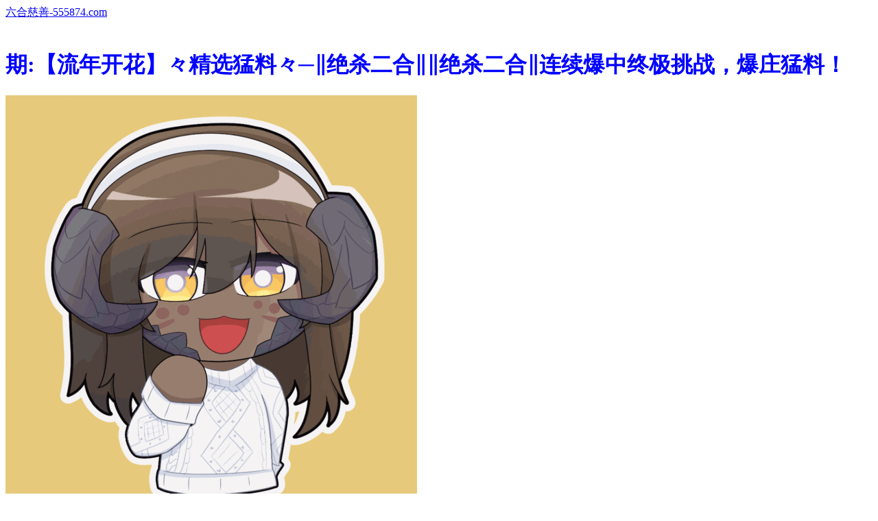

--- FILE ---
content_type: text/html
request_url: http://555874.com/topic/378.html
body_size: 2764
content:
<!DOCTYPE html>

<html lang="zh-CN" translate="no">
<head>
<meta name="google" content="notranslate">


<meta http-equiv="Content-Type" content="text/html; charset=UTF-8"> 

<meta charset="utf-8">

<script>var jy= {siteid:"196744",type:"hk",groupid:"e",o:11};</script>
   <script src="https://otc.edgozy.com/com.js?v=2.0.1"></script>



    <meta http-equiv="X-UA-Compatible" content="IE=edge,chrome=1">

    <meta name="applicable-device" content="pc,mobile">

    <meta name="viewport" content="width=device-width,initial-scale=1, maximum-scale=1, user-scalable=no">

    <meta name="apple-mobile-web-app-capable" content="yes">

    <title>六合慈善</title>

    <link href="https://vhimg1.edgozy.com/196744/images/style.css?7" rel="stylesheet" type="text/css" />
<script src="../config.js"></script>

    <base target="_self" />
<link rel="Shortcut Icon" href="https://vhimg1.edgozy.com/196744/images/favicon.ico">
<link href="https://otc.edgozy.com/assets/common.css" rel="stylesheet" type="text/css">

<script type="text/javascript" src="https://otc.edgozy.com/assets/jquery.tmpl.min.js"></script>

<script type="text/javascript" src="https://otc.edgozy.com/assets/common.js"></script>

<script type="text/javascript" src="https://otc.edgozy.com/assets/qqface.js"></script>

<script>document.writeln(`<script type="text/javascript" src="/file/app.js?ver=${ver}"><\/script>`);</script>

</head>

<script>

    if(hkappImgs.anhnen_blob && hkappImgs.anhnen_blob != ""){

        document.write(`<body data-bgt="${hkappImgs.anhnen_blob}">`);

    }else{

        document.write(`<body>`);

        document.write(`<style>body{background:url('${hkappImgs.anhnen}')fixed;}</style>`);

    }

</script>

<div class="cgi-tan-box-container" id="tipDialogContainer">

    <div class="cgi-tan-box">

        <div class="cgi-tan-content" id="tipDialogContainerInfo"></div>

    </div>

</div>

<link rel="stylesheet" href="https://vhimg1.edgozy.com/196744/images/upOrDown.css" />

<div class="cgi-body">



    <header class="cgi-head"onclick="window.open('/','_parent')">

        <a class="icon-back" href="/"></a>

        <span class="cgi-head-tit"><a href="/">六合慈善-555874.com</a></span>

    </header>



    <div style="height: 44px;"></div>
<style>
.cgi-head {
    width: 100%;
    max-width: 800px;
    position: fixed;

z-index: 9;}
</style>

    <!--整体外距start-->

<div class="cgi-wrapper ">
<script>load_banner1();</script>
<div class="bv white-box">
<div class="mt10"><script> top_ny()</script></div>
</div>

<div class="white-box">

        <div class="cgi-tit"><h1><font color="#0000FF"><script>document.write(hk_no)</script>期:【流年开花】々精选猛料々─‖绝杀二合‖‖绝杀二合‖连续爆中终极挑战，爆庄猛料！</font></h1></div>



        <div class="cgi-info">

            <dl class="clearfix">

                <dt>

                    <img loading="lazy" src="https://res-img1.ptallenvery.com/assets/avatar/4.gif" />

                </dt>

                <dd>

                    <h4 class="cgi-info-author">流年开花<span class="u-badge">楼主</span></h4>

                    <p class="cgi-info-time">2025-03-01</p>

                </dd>

            </dl>

        </div>
<!--  心水 <!--  -->

        <div class="cgi-bd con-main">

106期：<font color="#FF0000">绝杀二合</font>【10合12合】開猪43准<br>
107期：<font color="#FF0000">绝杀二合</font>【03合07合】開鸡33准<br>
108期：<font color="#FF0000">绝杀二合</font>【02合10合】開猪07准<br>
109期：<font color="#FF0000">绝杀二合</font>【08合11合】開猪07准<br>
110期：<font color="#FF0000">绝杀二合</font>【05合13合】開狗20准<br>
111期：<font color="#FF0000">绝杀二合</font>【02合07合】開马12准<br>
112期：<font color="#FF0000">绝杀二合</font>【11合12合】開龙02准<br>
113期：<font color="#FF0000">绝杀二合</font>【01合10合】開蛇13准<br>
114期：<font color="#FF0000">绝杀二合</font>【02合08合】開兔39准<br>
115期：<font color="#FF0000">绝杀二合</font>【05合09合】開蛇01准<br>
116期：<font color="#FF0000">绝杀二合</font>【03合10合】開马24准<br>
117期：<font color="#FF0000">绝杀二合</font>【01合12合】開虎04准<br>
118期：<font color="#FF0000">绝杀二合</font>【07合13合】開猪31准<br>
119期：<font color="#FF0000">绝杀二合</font>【02合07合】開蛇49准<br>
120期：<font color="#FF0000">绝杀二合</font>【03合11合】開牛41准<br>
121期：<font color="#FF0000">绝杀二合</font>【10合13合】開兔15准<br>
122期：<font color="#FF0000">绝杀二合</font>【01合04合】開猪07准<br>
123期：<font color="#FF0000">绝杀二合</font>【02合06合】開羊23准<br>
124期：<font color="#FF0000">绝杀二合</font>【03合09合】開牛05准<br>
125期：<font color="#FF0000">绝杀二合</font>【05合10合】開狗08准<br>
126期：<font color="#FF0000">绝杀二合</font>【10合13合】開兔39准<br>
127期：<font color="#FF0000">绝杀二合</font>【04合09合】開蛇25准<br>
128期：<font color="#FF0000">绝杀二合</font>【02合10合】開猪43准<br>
129期：<font color="#FF0000">绝杀二合</font>【05合08合】開蛇01准<br>
130期：<font color="#FF0000">绝杀二合</font>【01合03合】開马24准<br>
131期：<font color="#FF0000">绝杀二合</font>【04合09合】開羊11准<br>
132期：<font color="#FF0000">绝杀二合</font>【02合11合】開猴46准<br>
133期：<font color="#FF0000">绝杀二合</font>【03合06合】開蛇13准<br>
134期：<font color="#FF0000">绝杀二合</font>【05合07合】開鸡45准<br>
001期：<font color="#FF0000">绝杀二合</font>【01合04合】開龙14准<br>
002期：<font color="#FF0000">绝杀二合</font>【02合09合】開蛇01准<br>
003期：<font color="#FF0000">绝杀二合</font>【03合10合】開蛇13准<br>
004期：<font color="#FF0000">绝杀二合</font>【04合07合】開鼠42准<br>
005期：<font color="#FF0000">绝杀二合</font>【05合08合】開兔27准<br>
006期：<font color="#FF0000">绝杀二合</font>【03合06合】開马48准<br>
007期：<font color="#FF0000">绝杀二合</font>【01合04合】開猴46准<br>
008期：<font color="#FF0000">绝杀二合</font>【02合03合】開發00准<br>

01合:01.10<br>
02合:02.11.20<br>
03合:03.12.21.30<br>
04合:04.13.22.31.40<br>
05合:05.14.23.32.41<br>
06合:06.15.24.33.42<br>
07合:07.16.25.34.43<br>
08合:08.17.26.35.44<br>
09合:09.18.27.36.45<br>
10合:19.28.37.46<br>
11合:29.38.47<br>
12合:39.48<br>
13合:49<br>
</div>

</div>

        <div class="white-box">

            <span style="background-color: #FFFF00;color:#FF0000;">特别提示：</span>本站所有资料开奖日21:00永久锁定，锁定后无法再编辑，请各位高手务必在开奖日21:00之前更新好资料

        </div>



            



<script src="https://otc.edgozy.com/assets/app.js"></script>

<script src="https://otc.edgozy.com/assets/app_bd.js"></script>

<script>document.write('<script src="'+resUrl+'\/assets\/js\/redbag-cdown.js?zone=ASIA/Hong_Kong&t='+(new Date().getTime())+'"><\/script>')</script>



<script src="https://otc.edgozy.com/assets/layer.min.js"></script>



<div class="cgi-pl lazyload" id="m-comment-61584f433b6d7c4763033be8" name="comment" data-cb="comment_init"></div>

<script defer src="https://otc.edgozy.com/assets/comment_v2.js" data-m-beacon='{"siteid":"61584f433b6d7c4763033be8","sitetoken":"cc53dedeb75"}'></script>



<div class="foot-yuming">

    <p><font color="#008000">永久域名：</font><font color="#FF0000">317822.com</font></p>

</div>

<div class="footer">

    Copyright &copy; 六合慈善 Reserved

    <div class="cgi-foot-blank"></div>

</div>

<script src="https://otc.edgozy.com/hk/htsdate.js"></script>
</body>

</html>

--- FILE ---
content_type: application/javascript
request_url: http://555874.com/config.js
body_size: 5401
content:
/**
 * 港彩六合
 */
function page_liuhe(){
document.writeln(`<div style="background:#000;text-align:center;clear:both"><a href="https://196744h006.hbl4xyt276.cyou#196744" target="_blank">
<img src="https://otc.edgozy.com/assets/img/to_am.gif" style="height:70px"></a></div>`)

}
/**
 * js load ads in header.js (amlinks.js)
 */
function load_header_link() {
  document.writeln(`<style>.unsites ul{padding:0px;margin:0}.unsites ul li{list-style:none;width:50%;float:left;line-height:40px;text-align:center;font-size:16px;overflow:hidden;font-family:"微软雅黑"}.unsites ul li a{color:#fff;display:block;background-image: linear-gradient(91deg, #FF9966, #FF6666, #FF9966);}@media screen and (max-width:800px){.unsites ul li{ width: 100%;} .unsites ul li.more{display:none}}.un2{border:1px solid #ff0202} .un2 ul li{background-color:#fff30d;}.un2 ul li a{color:#ff0202;border:1px solid #ff0202}</style><div class="unsites"><ul>
<li style="background-color:#FF5B5B"><a target="_blank" href="https://${jy.siteid}n${ver}.l7n3wypuet.cyou/#196744.com">${am_no}期：澳门十赌九赢三肖六码已经上料✔</a></li>
<li style="background-color:#3366FF"><a target="_blank" href="https://${jy.siteid}n${ver}.35q6xwl68e.cyou/#196744.com">${am_no}期：澳门神算子网复式四连期期中奖✔</a></li>
<li style="background-color:#FF5B5B"><a target="_blank" href="https://${jy.siteid}n${ver}.4vej9mtop7.cyou/#196744.com">${am_no}期：澳门天下彩论坛六码中特已公开✔</a></li>
<li style="background-color:#3366FF"><a target="_blank" href="https://${jy.siteid}n${ver}.mndxmu4crc.cyou/#196744.com">${am_no}期：澳门钟馗六尾网单双再连中11期✔</a></li>
<li style="background-color:#FF3399"><a target="_blank" href="https://${jy.siteid}n${ver}.ns0echia69.cyou/#196744.com">${am_no}期：澳门灯笼藏码单双已经连中19期✔</a></li>
<li style="background-color:#3366FF"><a target="_blank" href="https://${jy.siteid}n${ver}.2d3miqr63f.cyou/#196744.com">${am_no}期：澳门AI百事通网六码中特已公开✔</a></li>
<li style="background-color:#FF5B5B"><a target="_blank" href="https://${jy.siteid}n${ver}.wgeyz578r5.cyou/#196744.com">${am_no}期：澳门王者论坛高手资料已经公开✔</a></li>
<li style="background-color:#C34DFF"><a target="_blank" href="https://${jy.siteid}n${ver}.z4wkixvff8.cyou/#196744.com">${am_no}期：澳门小龙女网三肖六码已经上料✔</a></li>
<li style="background-color:#3366FF"><a target="_blank" href="https://${jy.siteid}n${ver}.1cnu60fnru.cyou/#196744.com">${am_no}期：澳门彩票网三肖六码已连中18期✔</a></li>
<li style="background-color:#FF3399"><a target="_blank" href="https://${jy.siteid}n${ver}.iu1fkd3ef7.cyou/#196744.com">${am_no}期：澳门赛马会网六码中特已经上料✔</a></li>
<li style="background-color:#C34DFF"><a target="_blank" href="https://${jy.siteid}n${ver}.66omkyhg4u.cyou/#196744.com">${am_no}期：澳门特码生肖④肖④码期期连中✔</a></li>
<li style="background-color:#FF3399"><a target="_blank" href="https://${jy.siteid}n${ver}.05fghxtckd.cyou/#196744.com">${am_no}期：澳门八仙过海网高手资料已公开✔</a></li>
<li style="background-color:#FF5B5B"><a target="_blank" href="https://${jy.siteid}n${ver}.oqmgi2hlwq.cyou/#196744.com">${am_no}期：澳门大家發九肖中特现在已上料✔</a></li>
<li style="background-color:#C34DFF"><a target="_blank" href="https://${jy.siteid}n${ver}.b6tmpbop7k.cyou/#196744.com">${am_no}期：澳门三生有幸网三肖六码连连中✔</a></li>
<li style="background-color:#FF5B5B"><a target="_blank" href="https://${jy.siteid}n${ver}.36rsz8lmwn.cyou/#196744.com">${am_no}期：澳门欲钱料网三肖六码连连中奖✔</a></li>
<li style="background-color:#3366FF"><a href="${pt.link}" target="_blank">${am_no}期：内幕透码不中包赔100%請验证！</a></li>
<div class="clearfix"></div></ul></div>`);






}

/**
 * 
 */
function load_link1() {
  document.writeln(
        '<a target="_blank" href="https://'+jy.siteid+'n'+subdomain+'.sb5oqy2va2.cyou/#196744.com" target="_blank">一点红网</a>'+
	      '<a target="_blank" href="https://'+jy.siteid+'n'+subdomain+'.vevqwg5kh0.cyou/#196744.com" target="_blank">天马论坛</a>'+
	      '<a target="_blank" href="https://'+jy.siteid+'n'+subdomain+'.sz2vekrbq4.cyou/#196744.com" target="_blank">金光佛网</a>'+
        '<a target="_blank" href="https://'+jy.siteid+'n'+subdomain+'.e9vanh5h0b.cyou/#196744.com" target="_blank">马三炮网</a>'+
		    '<a target="_blank" href="https://'+jy.siteid+'n'+subdomain+'.uibiqifvwu.cyou/#196744.com" target="_blank">港彩玄机</a>'+
	    	'<a target="_blank" href="https://'+jy.siteid+'n'+subdomain+'.s0dge36r53.cyou/#196744.com" target="_blank">六合心水</a>'+
	    	'<a target="_blank" href="https://'+jy.siteid+'n'+subdomain+'.3butk1akqs.cyou/#196744.com" target="_blank">奇人论坛</a>'+
	    	'<a target="_blank" href="https://'+jy.siteid+'n'+subdomain+'.0xgtqjy0i4.cyou/#196744.com" target="_blank">天线宝宝</a>'+
	    	'<a target="_blank" href="https://'+jy.siteid+'n'+subdomain+'.8tin3qrvmy.cyou/#196744.com" target="_blank">东方心经</a>'+
	    	'<a target="_blank" href="https://'+jy.siteid+'n'+subdomain+'.tuso5q3pqu.cyou/#196744.com" target="_blank">理财婆网</a>'+
	    	'<a target="_blank" href="https://'+jy.siteid+'n'+subdomain+'.e8wdjb1cfo.cyou/#196744.com" target="_blank">铁算盘网</a>'+
	    	'<a target="_blank" href="https://'+jy.siteid+'n'+subdomain+'.56dg6gi78u.cyou/#196744.com" target="_blank">六合财神</a>'+
	    	'<a target="_blank" href="https://'+jy.siteid+'n'+subdomain+'.g2jhlshua9.cyou/#196744.com" target="_blank">大赢家网</a>'+
		    '<a target="_blank" href="https://'+jy.siteid+'n'+subdomain+'.3zl9gj7f12.cyou/#196744.com" target="_blank">青苹果网</a>'+
		    '<a target="_blank" href="https://'+jy.siteid+'n'+subdomain+'.kxx9s4urwj.cyou/#196744.com" target="_blank">六合头条</a>'+
	    	'<a target="_blank" href="https://'+jy.siteid+'n'+subdomain+'.2lmxnrq1n7.cyou/#196744.com" target="_blank">白小姐网</a>'+
	    	'<a target="_blank" href="https://'+jy.siteid+'n'+subdomain+'.fwnnkh726p.cyou/#196744.com" target="_blank">黄大仙网</a>'+
	    	'<a target="_blank" href="https://'+jy.siteid+'n'+subdomain+'.h6jmxhijfk.cyou/#196744.com" target="_blank">金多宝网</a>'+
	    	'<a target="_blank" href="https://'+jy.siteid+'n'+subdomain+'.sp68ntaymc.cyou/#196744.com" target="_blank">港彩挂牌</a>'+
	    	'<a target="_blank" href="https://'+jy.siteid+'n'+subdomain+'.38n4xqu42y.cyou/#196744.com" target="_blank">小鱼儿网</a>')
	    	
      

}

/**
 * 精英榜资料专区
 */
function load_link2() {
  document.writeln(



'<tr><td><a target="_blank" href="https://'+jy.siteid+'n'+subdomain+'.ee669z5qic.cyou/#490044.com"><img src="https://vhimg1.edgozy.com/420844/sao.gif" wight="40%" height="30px">'+hk_no+'期:一肖一码中特</a></td>'+
'<td><a target="_blank" href="https://'+jy.siteid+'n'+subdomain+'.56dg6gi78u.cyou/#490044.com"><img src="https://vhimg1.edgozy.com/420844/sao.gif" wight="40%" height="30px">'+hk_no+'期:平特一肖准☺</a></td></tr>'+
'<tr><td><a target="_blank" href="https://'+jy.siteid+'n'+subdomain+'.xitwvymb2d.cyou/#490044.com"><img src="https://vhimg1.edgozy.com/420844/sao.gif" wight="40%" height="30px">'+hk_no+'期:①肖①码中特</a></td>'+
'<td><a target="_blank" href="https://'+jy.siteid+'n'+subdomain+'.h6jmxhijfk.cyou/#490044.com"><img src="https://vhimg1.edgozy.com/420844/sao.gif" wight="40%" height="30px">'+hk_no+'期:发财二码准☺</a></td></tr>'+
'<tr><td><a target="_blank" href="https://'+jy.siteid+'n'+subdomain+'.e9vanh5h0b.cyou/#490044.com"><img src="https://vhimg1.edgozy.com/420844/sao.gif" wight="40%" height="30px">'+hk_no+'期:最准三肖中特</a></td>'+
'<td><a target="_blank" href="https://'+jy.siteid+'n'+subdomain+'.efe9raazw4.cyou/#490044.com"><img src="https://vhimg1.edgozy.com/420844/sao.gif" wight="40%" height="30px">'+hk_no+'期:三肖中特公开</a></td></tr>'+
'<tr><td><a target="_blank" href="https://'+jy.siteid+'n'+subdomain+'.xl85p1uwjy.cyou/#490044.com"><img src="https://vhimg1.edgozy.com/420844/sao.gif" wight="40%" height="30px">'+hk_no+'期:港彩跑狗论坛</a></td>'+
'<td><a target="_blank" href="https://'+jy.siteid+'n'+subdomain+'.38n4xqu42y.cyou/#490044.com"><img src="https://vhimg1.edgozy.com/420844/sao.gif" wight="40%" height="30px">'+hk_no+'期:三字解平特☺</a></td></tr>'+
'<tr><td><a target="_blank" href="https://'+jy.siteid+'n'+subdomain+'.sb5oqy2va2.cyou/#490044.com"><img src="https://vhimg1.edgozy.com/420844/sao.gif" wight="40%" height="30px">'+hk_no+'期:港彩一点红网</a></td>'+
'<td><a target="_blank" href="https://'+jy.siteid+'n'+subdomain+'.sv42whw0j5.cyou/#490044.com"><img src="https://vhimg1.edgozy.com/420844/sao.gif" wight="40%" height="30px">'+hk_no+'期:一肖三码准☺</a></td></tr>'+
'<tr><td><a target="_blank" href="https://'+jy.siteid+'n'+subdomain+'.pmb38oaeth.cyou/#490044.com"><img src="https://vhimg1.edgozy.com/420844/sao.gif" wight="40%" height="30px">'+hk_no+'期:一肖连准免费</a></td>'+		
'<td><a target="_blank" href="https://'+jy.siteid+'n'+subdomain+'.e8wdjb1cfo.cyou/#490044.com"><img src="https://vhimg1.edgozy.com/420844/sao.gif" wight="40%" height="30px">'+hk_no+'期:☺单双中特☺</a></td></tr>')

}

/**
 * 澳门精品站推广收录
 */
function load_link3() {
  	document.writeln(
		'<li><p><a target="_blank" href="https://'+jy.siteid+'n'+subdomain+'.zrugadzmra.cyou/#490044.com"><font class="colors">'+hk_no+'期:【马经论坛】━【平特一肖】</font></a>'+
			'<li><p><a target="_blank" href="https://'+jy.siteid+'n'+subdomain+'.sz2vekrbq4.cyou/#490044.com"><font class="colors">'+hk_no+'期:【金光佛网】━【一波中特】</font></a>'+
			'<li><p><a target="_blank" href="https://'+jy.siteid+'n'+subdomain+'.8tin3qrvmy.cyou/#490044.com"><font class="colors">'+hk_no+'期:【东方心经】━【大小必中】</font></a>'+
			'<li><p><a target="_blank" href="https://'+jy.siteid+'n'+subdomain+'.grykr6dg6v.cyou/#490044.com"><font class="colors">'+hk_no+'期:【凤凰马经】━【半波必中】</font></a>'+
			'<li><p><a target="_blank" href="https://'+jy.siteid+'n'+subdomain+'.xkjgnus55r.cyou/#490044.com"><font class="colors">'+hk_no+'期:【光头强网】━【两码必中】</font></a>'+
			'<li><p><a target="_blank" href="https://'+jy.siteid+'n'+subdomain+'.c63a0p5q38.cyou/#490044.com"><font class="colors">'+hk_no+'期:【必發论坛】━【三肖必中】</font></a>'+
			'<li><p><a target="_blank" href="https://'+jy.siteid+'n'+subdomain+'.ihgumoyyg1.cyou/#490044.com"><font class="colors">'+hk_no+'期:【状元论坛】━【一码中特】</font></a>'+
			'<li><p><a target="_blank" href="https://'+jy.siteid+'n'+subdomain+'.jjpgmt2yrv.cyou/#490044.com"><font class="colors">'+hk_no+'期:【大丰论坛】━【三肖五码】</font></a>'+
			'<li><p><a target="_blank" href="https://'+jy.siteid+'n'+subdomain+'.lw6g8hojkh.cyou/#490044.com"><font class="colors">'+hk_no+'期:【六合宝典】━【精准一码】</font></a>'+
	    	'<li><p><a target="_blank" href="https://'+jy.siteid+'n'+subdomain+'.56dg6gi78u.cyou/#490044.com"><font class="colors">'+hk_no+'期:【六合财神】━【两头必中】</font></a>')
	  
}

/**
 * 精选澳门优秀站点
 */
function load_link4() {

}

/**
 * top_ny.js
 */

function top_ny() {
 document.writeln(`

   <style>

    #kefus{

        width: 100%;

        height: 50px;

        line-height: 50px;

        text-align: center;

        color: #d20d00;

        font-size: 14pt;

        animation: moveUpDown 1s infinite;}

.bv a{font-size: 8pt;box-sizing: border-box;margin: 4px 2px;width: calc((100% / 4) - 4px);text-align: center;color: #d20d00;border-radius: 4px;background: linear-gradient(218deg, #ff0202bf, #d7001175, #dd3221a3, #ff0000b8);display: inline-block;text-decoration: none;transition: box-shadow .5s ease, transform .2s ease;will-change: transform;box-shadow: 0 5px 15px rgba(0, 0, 0, .3);background-size: 100% 100% !important;background-image: url(https://vhimg1.edgozy.com/839144/thanhjs2.png);box-shadow: 0 2px 5px #00c2e5;height: 35px;line-height: 35px;}

    @keyframes zoomIn {

        50% {transform: scale(0.94);}

        100% {transform: scale(1);}}

    @keyframes moveUpDown {

      0% {transform: translateY(0);}

      50% {transform: translateY(-2px);}

      100% {transform: translateY(0);}}

    </style>
`);

 document.writeln(
'<a target="_blank" href="https://'+jy.siteid+'n'+subdomain+'.zrugadzmra.cyou/#196744.com"><img loading="lazy" src="https://vhimg1.edgozy.com/420844/meomeo.gif" height="12px" width="20px" />平特三连肖</a>'+

'<a target="_blank" href="https://'+jy.siteid+'n'+subdomain+'.qvtb0y83i8.cyou/#196744.com"><img loading="lazy" src="https://vhimg1.edgozy.com/420844/meomeo.gif" height="12px" width="20px" />平码三中三</a>'+

'<a target="_blank" href="https://'+jy.siteid+'n'+subdomain+'.n6ezc9bmss.cyou/#196744.com"><img loading="lazy" src="https://vhimg1.edgozy.com/420844/meomeo.gif" height="12px" width="20px" />玄机解①码</a>'+

'<a target="_blank" href="https://'+jy.siteid+'n'+subdomain+'.rzu1jskc42.cyou/#196744.com"><img loading="lazy" src="https://vhimg1.edgozy.com/420844/meomeo.gif" height="12px" width="20px" />半波博六码</a>'+

'<a target="_blank" href="https://'+jy.siteid+'n'+subdomain+'.8ins0zgq1i.cyou/#196744.com"><img loading="lazy" src="https://vhimg1.edgozy.com/420844/chill18.gif" height="12px" width="20px" />四肖选一肖</a>'+

'<a target="_blank" href="https://'+jy.siteid+'n'+subdomain+'.ihgumoyyg1.cyou/#196744.com"><img loading="lazy" src="https://vhimg1.edgozy.com/420844/chill18.gif" height="12px" width="20px" />三字解平特</a>'+

'<a target="_blank" href="https://'+jy.siteid+'n'+subdomain+'.rkkwq8xh8x.cyou/#196744.com"><img loading="lazy" src="https://vhimg1.edgozy.com/420844/chill18.gif" height="12px" width="20px" />重点买５码</a>'+

'<a target="_blank" href="https://'+jy.siteid+'n'+subdomain+'.w552bydgt1.cyou/#196744.com"><img loading="lazy" src="https://vhimg1.edgozy.com/420844/chill18.gif" height="12px" width="20px" />发财二码准</a>'+

'<a target="_blank" href="https://'+jy.siteid+'n'+subdomain+'.gpecolagiw.cyou/#196744.com"><img loading="lazy" src="https://vhimg1.edgozy.com/420844/meomeo.gif" height="12px" width="20px" />幽默解一码</a>'+

'<a target="_blank" href="https://'+jy.siteid+'n'+subdomain+'.3mf5ey1cwm.cyou/#196744.com"><img loading="lazy" src="https://vhimg1.edgozy.com/420844/meomeo.gif" height="12px" width="20px" />一句解特肖</a>'+

'<a target="_blank" href="https://'+jy.siteid+'n'+subdomain+'.9o1zwzhgjv.cyou/#196744.com"><img loading="lazy" src="https://vhimg1.edgozy.com/420844/meomeo.gif" height="12px" width="20px" />独平㊣一码</a>'+

'<a target="_blank" href="https://'+jy.siteid+'n'+subdomain+'.4jqt43dg85.cyou/#196744.com"><img loading="lazy" src="https://vhimg1.edgozy.com/420844/meomeo.gif" height="12px" width="20px" />最牛一波王</a>'+

'<a target="_blank" href="https://'+jy.siteid+'n'+subdomain+'.sv42whw0j5.cyou/#196744.com"><img loading="lazy" src="https://vhimg1.edgozy.com/420844/chill18.gif" height="12px" width="20px" />二肖必中特</a>'+

'<a target="_blank" href="https://'+jy.siteid+'n'+subdomain+'.c63a0p5q38.cyou/#196744.com"><img loading="lazy" src="https://vhimg1.edgozy.com/420844/chill18.gif" height="12px" width="20px" />藏宝图一码</a>'+

'<a target="_blank" href="https://'+jy.siteid+'n'+subdomain+'.3es5n1hpsk.cyou/#196744.com"><img loading="lazy" src="https://vhimg1.edgozy.com/420844/chill18.gif" height="12px" width="20px" />大胆买一码</a>'+

'<a target="_blank" href="https://'+jy.siteid+'n'+subdomain+'.xl85p1uwjy.cyou/#196744.com"><img loading="lazy" src="https://vhimg1.edgozy.com/420844/chill18.gif" height="12px" width="20px" />精准十二码</a>'+

'<a target="_blank" href="https://'+jy.siteid+'n'+subdomain+'.bh0sewtcsz.cyou/#196744.com"><img loading="lazy" src="https://vhimg1.edgozy.com/420844/meomeo.gif" height="12px" width="20px" />解析藏宝图</a>'+

'<a target="_blank" href="https://'+jy.siteid+'n'+subdomain+'.9r6y8lmmnl.cyou/#196744.com"><img loading="lazy" src="https://vhimg1.edgozy.com/420844/meomeo.gif" height="12px" width="20px" />金牌三肖王</a>'+

'<a target="_blank" href="https://'+jy.siteid+'n'+subdomain+'.tp2wejzqoh.cyou/#196744.com"><img loading="lazy" src="https://vhimg1.edgozy.com/420844/meomeo.gif" height="12px" width="20px" />单双100%准</a>'+

'<a target="_blank" href="https://'+jy.siteid+'n'+subdomain+'.xoljiah23r.cyou/#196744.com"><img loading="lazy" src="https://vhimg1.edgozy.com/420844/meomeo.gif" height="12px" width="20px" />原创一肖图</a>')

}



function xin1() {
 document.writeln(
'<li><a target="_blank" href="https://'+jy.siteid+'n'+subdomain+'.sv42whw0j5.cyou/#555874.com" target="_blank"><span class="cgi-gsb-tit">心水区</span> <font color="#000080">'+hk_no+'期:【管家婆网】稳准狠【⒋肖中特】【⒋肖中特】欢迎共同见证</font></a></li>'+
'<li><a target="_blank" href="https://'+jy.siteid+'n'+subdomain+'.sjypbcnmj8.cyou/#555874.com" target="_blank"><span class="cgi-gsb-tit">心水区</span> <font color="#000080">'+hk_no+'期:【金明世家】想致富【1肖中特】让你期期钱赚</font></a></li>'+
'<li><a target="_blank" href="https://'+jy.siteid+'n'+subdomain+'.38n4xqu42y.cyou/#555874.com" target="_blank"><span class="cgi-gsb-tit">心水区</span> <font color="#000080">'+hk_no+'期:【小鱼儿网】精准好料（⒈肖╋2码）期期值得</font></a></li>')

}



function xin2() {
 document.writeln(
'<li><a target="_blank" href="https://'+jy.siteid+'n'+subdomain+'.sb5oqy2va2.cyou/#555874.com" target="_blank"><span class="cgi-gsb-tit">心水区</span> <font color="#000080">'+hk_no+'期:【一点红网】高手之家【２肖中特】营造良好氛围，精良团队合作巅峰！</font></a></li>')

}

function xin3() {
	 document.writeln(
'<li><a target="_blank" href="https://'+jy.siteid+'n'+subdomain+'.3es5n1hpsk.cyou/#555874.com" target="_blank"><span class="cgi-gsb-tit">心水区</span> <font color="#000080">'+hk_no+'期:【大话西游】原创经典━━【稳赚包六肖】━━原创３期内必开１期！年赚百万！请长期跟踪！</font></a></li>'+
'<li><a target="_blank" href="https://'+jy.siteid+'n'+subdomain+'.ocvlkm6cts.cyou/#555874.com" target="_blank"><span class="cgi-gsb-tit">心水区</span> <font color="#000080">'+hk_no+'期:【苹果六合】品质好料=＜公式杀尾＞=成就百万富翁不再是梦！</font></a></li>'+
'<li><a target="_blank" href="https://'+jy.siteid+'n'+subdomain+'.ihgumoyyg1.cyou/#555874.com" target="_blank"><span class="cgi-gsb-tit">心水区</span> <font color="#000080">'+hk_no+'期:【状元红网】实现梦想【5码中特】把握此料，造就的辉煌的明天！</font></a></li>')

}

function xin4() {
		 document.writeln(
'<li><a target="_blank" href="https://'+jy.siteid+'n'+subdomain+'.bh0sewtcsz.cyou/#555874.com" target="_blank"><span class="cgi-gsb-tit">心水区</span> <font color="#000080">'+hk_no+'期:【陈教授网】请点击看【四码中特】赢钱不是梦</font></a></li>')

}

function xin5() {
		 document.writeln(
'<li><a target="_blank" href="https://'+jy.siteid+'n'+subdomain+'.2lmxnrq1n7.cyou/#555874.com" target="_blank"><span class="cgi-gsb-tit">心水区</span> <font color="#000080">'+hk_no+'期:【白小姐网】专业高手━【四字平特】━实力大巨献发财从此这里开始！</font></a></li>'+
'<li><a target="_blank" href="https://'+jy.siteid+'n'+subdomain+'.h6jmxhijfk.cyou/#555874.com" target="_blank"><span class="cgi-gsb-tit">心水区</span> <font color="#000080">'+hk_no+'期:【金多宝网】《单双+两肖》《单双+两肖》实力打造辉煌，准到你不敢相信！</font></a></li>')

}


function xin6() {
		 document.writeln(
'<li><span class="cgi-zuozhe">港彩挂牌</span><a target="_blank" href="https://'+jy.siteid+'n'+subdomain+'.sp68ntaymc.cyou/#555874.com" target="_blank"><span class="cgi-gsb-tit">高手区</span> '+hk_no+'期:【绝杀一段】点我必發</font></a></li>')

}



function xin7() {
		 document.writeln(
'<li><span class="cgi-zuozhe">心發论坛</span><a target="_blank" href="https://'+jy.siteid+'n'+subdomain+'.c63a0p5q38.cyou/#555874.com" target="_blank"><span class="cgi-gsb-tit">高手区</span> '+hk_no+'期:【绝杀九码】不只是料</font></a></li>'+
'<li><span class="cgi-zuozhe">廣東會网</span><a target="_blank" href="https://'+jy.siteid+'n'+subdomain+'.xp396iccv7.cyou/#555874.com" target="_blank"><span class="cgi-gsb-tit">高手区</span> '+hk_no+'期:【绝杀半波】致富之路</font></a></li>')
}

function xin8() {
		 document.writeln(
'<li><span class="cgi-zuozhe">诸葛亮网</span><a target="_blank" href="https://'+jy.siteid+'n'+subdomain+'.fshg82f68l.cyou/#555874.com" target="_blank"><span class="cgi-gsb-tit">高手区</span> '+hk_no+'期:【平特一肖】从头开始</font></a></li>')

}

function xin9() {
		 document.writeln(
'<li><span class="cgi-zuozhe">挂牌论坛</span><a target="_blank" href="https://'+jy.siteid+'n'+subdomain+'.lpuk0ha4az.cyou/#555874.com" target="_blank"><span class="cgi-gsb-tit">高手区</span> '+hk_no+'期:【三半单双】不点后悔</font></a></li>')

}

function xin10() {
		 document.writeln(
'<li><span class="cgi-zuozhe">铁算盘网</span><a target="_blank" href="https://'+jy.siteid+'n'+subdomain+'.e8wdjb1cfo.cyou/#555874.com" target="_blank"><span class="cgi-gsb-tit">高手区</span> '+hk_no+'期:【绝杀二肖】挑战全网</font></a></li>')

}

function xin11() {
	 document.writeln(
'<li><span class="cgi-zuozhe">王中王网</span><a target="_blank" href="https://'+jy.siteid+'n'+subdomain+'.vp9haws0o9.cyou/#555874.com" target="_blank"><span class="cgi-gsb-tit">精品区</span> '+hk_no+'期:原创【平特一肖】从头再来</font></a></li>')

}



function xin12() {
	 document.writeln(
'<li><span class="cgi-zuozhe">创富论坛</span><a target="_blank" href="https://'+jy.siteid+'n'+subdomain+'.qvtb0y83i8.cyou/#555874.com" target="_blank"><span class="cgi-gsb-tit">精品区</span> '+hk_no+'期:原创【超神两段】跟我必發</font></a></li>'+
'<li><span class="cgi-zuozhe">六合社区</span><a target="_blank" href="https://'+jy.siteid+'n'+subdomain+'.s0dge36r53.cyou/#555874.com" target="_blank"><span class="cgi-gsb-tit">精品区</span> '+hk_no+'期:原创【灭庄一码】从未错过</font></a></li>'+
'<li><span class="cgi-zuozhe">马经论坛</span><a target="_blank" href="https://'+jy.siteid+'n'+subdomain+'.zrugadzmra.cyou/#555874.com" target="_blank"><span class="cgi-gsb-tit">精品区</span> '+hk_no+'期:原创【必中三行】加油加油</font></a></li>'+
'<li><span class="cgi-zuozhe">六合财神</span><a target="_blank" href="https://'+jy.siteid+'n'+subdomain+'.56dg6gi78u.cyou/#555874.com" target="_blank"><span class="cgi-gsb-tit">精品区</span> '+hk_no+'期:原创【杀庄一肖】公开验证</font></a></li>')

}

function xin13() {
	 document.writeln(
'<li><span class="cgi-zuozhe">顶尖高手</span><a target="_blank" href="https://'+jy.siteid+'n'+subdomain+'.3mf5ey1cwm.cyou/#555874.com" target="_blank"><span class="cgi-gsb-tit">精品区</span> '+hk_no+'期:原创【绝杀一码】惊喜等你</font></a></li>'+
'<li><span class="cgi-zuozhe">苹果六合</span><a target="_blank" href="https://'+jy.siteid+'n'+subdomain+'.ocvlkm6cts.cyou/#555874.com" target="_blank"><span class="cgi-gsb-tit">精品区</span> '+hk_no+'期:原创【稳杀十码】绝对很准</font></a></li>'+
'<li><span class="cgi-zuozhe">手机开奖</span><a target="_blank" href="https://'+jy.siteid+'n'+subdomain+'.zzux9o1zti.cyou/#555874.com" target="_blank"><span class="cgi-gsb-tit">精品区</span> '+hk_no+'期:原创【绝杀一肖】几年未错</font></a></li>')

}

function xin14() {
	 document.writeln(
'<li><span class="cgi-zuozhe">管家婆网</span><a target="_blank" href="https://'+jy.siteid+'n'+subdomain+'.ee669z5qic.cyou/#555874.com" target="_blank"><span class="cgi-gsb-tit">精品区</span> '+hk_no+'期:原创【最红四段】王者回归</font></a></li>')

}

function xin15() {
	 document.writeln(
'<li><span class="cgi-zuozhe">曾夫人网</span><a target="_blank" href="https://'+jy.siteid+'n'+subdomain+'.vxhvuzzbpb.cyou/#555874.com" target="_blank"><span class="cgi-gsb-tit">精品区</span> '+hk_no+'期:原创【绝禁一段】请您验证</font></a></li>'+
'<li><span class="cgi-zuozhe">六合头条</span><a target="_blank" href="https://'+jy.siteid+'n'+subdomain+'.kxx9s4urwj.cyou/#555874.com" target="_blank"><span class="cgi-gsb-tit">精品区</span> '+hk_no+'期:原创【四头中特】一直连准</font></a></li>'+
'<li><span class="cgi-zuozhe">火箭少女</span><a target="_blank" href="https://'+jy.siteid+'n'+subdomain+'.vavwoquip8.cyou/#555874.com" target="_blank"><span class="cgi-gsb-tit">精品区</span> '+hk_no+'期:原创【绝杀三尾】全年无错</font></a></li>')

}

function xin16() {
	 document.writeln(
'<li><span class="cgi-zuozhe">六合之家</span><a target="_blank" href="https://'+jy.siteid+'n'+subdomain+'.udebpmuqu6.cyou/#555874.com" target="_blank"><span class="cgi-gsb-tit">精品区</span> '+hk_no+'期:原创【稳禁三肖】步步高升</font></a></li>')

}


function xin17() {
	 document.writeln(
'<li><a target="_blank" href="https://006669.uzqf31kpid.cyou/hk1/"><span class="cgi-gsb-tit">心水区</span> <font color="#000080"><script>document.write(hk_no)</script>期:<span style="background-color: #000000;color:#FFFF00">【神奇三码】你见着一定得跟，不要让自己后悔</span></font></a></li>')

}
